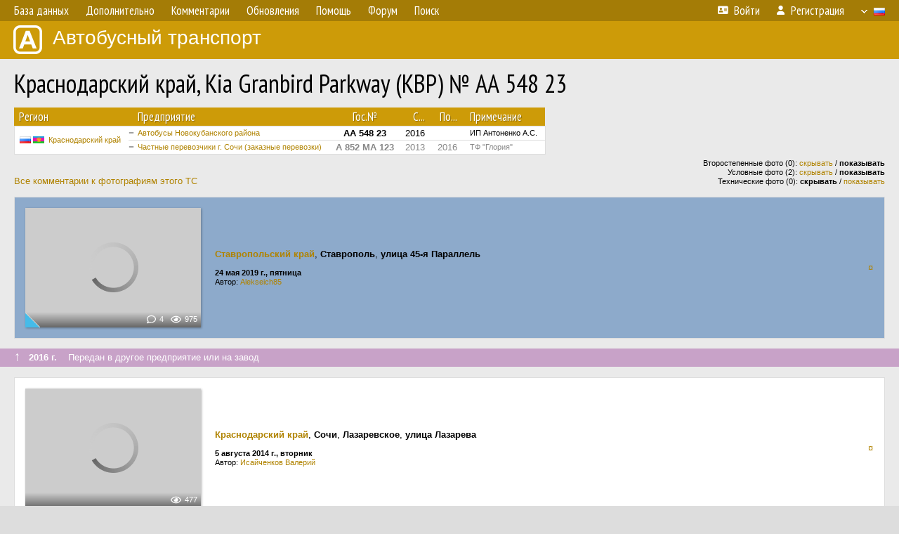

--- FILE ---
content_type: text/html; charset=utf-8
request_url: https://www.google.com/recaptcha/api2/aframe
body_size: 265
content:
<!DOCTYPE HTML><html><head><meta http-equiv="content-type" content="text/html; charset=UTF-8"></head><body><script nonce="7_NrFHsdOCGZstsa9Dn1SA">/** Anti-fraud and anti-abuse applications only. See google.com/recaptcha */ try{var clients={'sodar':'https://pagead2.googlesyndication.com/pagead/sodar?'};window.addEventListener("message",function(a){try{if(a.source===window.parent){var b=JSON.parse(a.data);var c=clients[b['id']];if(c){var d=document.createElement('img');d.src=c+b['params']+'&rc='+(localStorage.getItem("rc::a")?sessionStorage.getItem("rc::b"):"");window.document.body.appendChild(d);sessionStorage.setItem("rc::e",parseInt(sessionStorage.getItem("rc::e")||0)+1);localStorage.setItem("rc::h",'1769864470307');}}}catch(b){}});window.parent.postMessage("_grecaptcha_ready", "*");}catch(b){}</script></body></html>